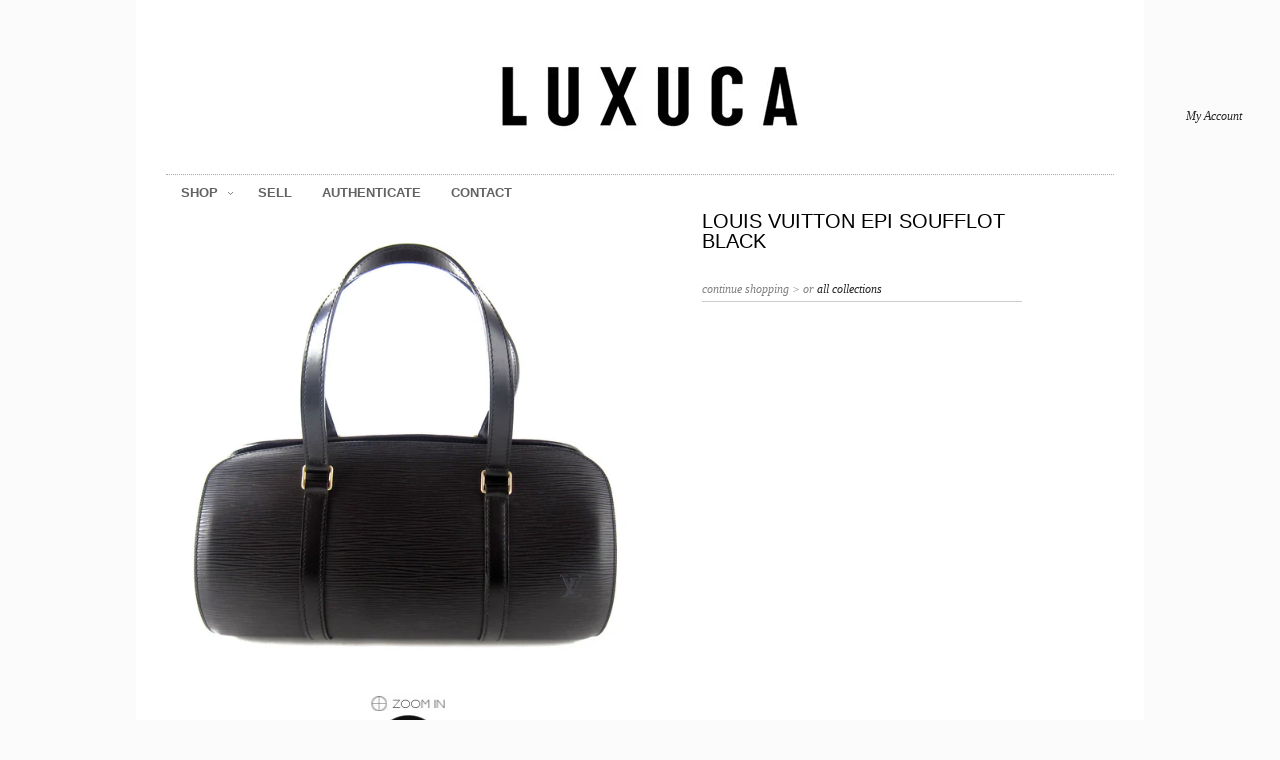

--- FILE ---
content_type: text/html; charset=utf-8
request_url: https://www.luxuca.com/products/louis-vuitton-epi-soufflot-black
body_size: 12303
content:

<!DOCTYPE html>
<!--[if lt IE 7 ]> <html lang="en" class="no-js ie6"> <![endif]-->
<!--[if IE 7 ]>    <html lang="en" class="no-js ie7"> <![endif]-->
<!--[if IE 8 ]>    <html lang="en" class="no-js ie8"> <![endif]-->
<!--[if IE 9 ]>    <html lang="en" class="no-js ie9"> <![endif]-->
<!--[if (gt IE 9)|!(IE)]><!--> <html lang="en" class="no-js"> <!--<![endif]-->

<head>
 
<link rel="shortcut icon" href="//www.luxuca.com/cdn/shop/t/18/assets/favicon.ico?v=850" />

<meta property="og:site_name" content="LUXUCA.COM" />

<meta property="og:image" content="//www.luxuca.com/cdn/shop/products/luxuca_luxuca.com_louis_vuitton_epi_black_soufflot_bag_large.jpg?v=1571438552" />
<meta property="og:description" content="ATUEHTNIC LUXURY DESIGNER SALES.
<meta property="og:image" content="//www.luxuca.com/cdn/shopifycloud/storefront/assets/no-image-100-2a702f30_small.gif" />
<meta property="og:description" content="AUTHENTIC LUXURY DESIGNER BAGS." />


  <meta charset="utf-8">
  <meta http-equiv="X-UA-Compatible" content="IE=edge,chrome=1">

  <title>LUXUCA.COM - Louis Vuitton Epi Soufflot Black</title>

  <script>window.performance && window.performance.mark && window.performance.mark('shopify.content_for_header.start');</script><meta id="shopify-digital-wallet" name="shopify-digital-wallet" content="/390042/digital_wallets/dialog">
<meta name="shopify-checkout-api-token" content="2cc817c28c26d66b9be7dd997094ba4a">
<meta id="in-context-paypal-metadata" data-shop-id="390042" data-venmo-supported="false" data-environment="production" data-locale="en_US" data-paypal-v4="true" data-currency="USD">
<link rel="alternate" type="application/json+oembed" href="https://www.luxuca.com/products/louis-vuitton-epi-soufflot-black.oembed">
<script async="async" src="/checkouts/internal/preloads.js?locale=en-US"></script>
<script id="shopify-features" type="application/json">{"accessToken":"2cc817c28c26d66b9be7dd997094ba4a","betas":["rich-media-storefront-analytics"],"domain":"www.luxuca.com","predictiveSearch":true,"shopId":390042,"locale":"en"}</script>
<script>var Shopify = Shopify || {};
Shopify.shop = "ytml.myshopify.com";
Shopify.locale = "en";
Shopify.currency = {"active":"USD","rate":"1.0"};
Shopify.country = "US";
Shopify.theme = {"name":"www-luxuca-com-luxuca-theme-2013-final-wsignin","id":4864445,"schema_name":null,"schema_version":null,"theme_store_id":null,"role":"main"};
Shopify.theme.handle = "null";
Shopify.theme.style = {"id":null,"handle":null};
Shopify.cdnHost = "www.luxuca.com/cdn";
Shopify.routes = Shopify.routes || {};
Shopify.routes.root = "/";</script>
<script type="module">!function(o){(o.Shopify=o.Shopify||{}).modules=!0}(window);</script>
<script>!function(o){function n(){var o=[];function n(){o.push(Array.prototype.slice.apply(arguments))}return n.q=o,n}var t=o.Shopify=o.Shopify||{};t.loadFeatures=n(),t.autoloadFeatures=n()}(window);</script>
<script id="shop-js-analytics" type="application/json">{"pageType":"product"}</script>
<script defer="defer" async type="module" src="//www.luxuca.com/cdn/shopifycloud/shop-js/modules/v2/client.init-shop-cart-sync_BdyHc3Nr.en.esm.js"></script>
<script defer="defer" async type="module" src="//www.luxuca.com/cdn/shopifycloud/shop-js/modules/v2/chunk.common_Daul8nwZ.esm.js"></script>
<script type="module">
  await import("//www.luxuca.com/cdn/shopifycloud/shop-js/modules/v2/client.init-shop-cart-sync_BdyHc3Nr.en.esm.js");
await import("//www.luxuca.com/cdn/shopifycloud/shop-js/modules/v2/chunk.common_Daul8nwZ.esm.js");

  window.Shopify.SignInWithShop?.initShopCartSync?.({"fedCMEnabled":true,"windoidEnabled":true});

</script>
<script id="__st">var __st={"a":390042,"offset":-18000,"reqid":"0bfc056f-e6b4-45e7-bdae-50cafbe52a20-1769031612","pageurl":"www.luxuca.com\/products\/louis-vuitton-epi-soufflot-black","u":"a89f97a35dcb","p":"product","rtyp":"product","rid":129708361};</script>
<script>window.ShopifyPaypalV4VisibilityTracking = true;</script>
<script id="captcha-bootstrap">!function(){'use strict';const t='contact',e='account',n='new_comment',o=[[t,t],['blogs',n],['comments',n],[t,'customer']],c=[[e,'customer_login'],[e,'guest_login'],[e,'recover_customer_password'],[e,'create_customer']],r=t=>t.map((([t,e])=>`form[action*='/${t}']:not([data-nocaptcha='true']) input[name='form_type'][value='${e}']`)).join(','),a=t=>()=>t?[...document.querySelectorAll(t)].map((t=>t.form)):[];function s(){const t=[...o],e=r(t);return a(e)}const i='password',u='form_key',d=['recaptcha-v3-token','g-recaptcha-response','h-captcha-response',i],f=()=>{try{return window.sessionStorage}catch{return}},m='__shopify_v',_=t=>t.elements[u];function p(t,e,n=!1){try{const o=window.sessionStorage,c=JSON.parse(o.getItem(e)),{data:r}=function(t){const{data:e,action:n}=t;return t[m]||n?{data:e,action:n}:{data:t,action:n}}(c);for(const[e,n]of Object.entries(r))t.elements[e]&&(t.elements[e].value=n);n&&o.removeItem(e)}catch(o){console.error('form repopulation failed',{error:o})}}const l='form_type',E='cptcha';function T(t){t.dataset[E]=!0}const w=window,h=w.document,L='Shopify',v='ce_forms',y='captcha';let A=!1;((t,e)=>{const n=(g='f06e6c50-85a8-45c8-87d0-21a2b65856fe',I='https://cdn.shopify.com/shopifycloud/storefront-forms-hcaptcha/ce_storefront_forms_captcha_hcaptcha.v1.5.2.iife.js',D={infoText:'Protected by hCaptcha',privacyText:'Privacy',termsText:'Terms'},(t,e,n)=>{const o=w[L][v],c=o.bindForm;if(c)return c(t,g,e,D).then(n);var r;o.q.push([[t,g,e,D],n]),r=I,A||(h.body.append(Object.assign(h.createElement('script'),{id:'captcha-provider',async:!0,src:r})),A=!0)});var g,I,D;w[L]=w[L]||{},w[L][v]=w[L][v]||{},w[L][v].q=[],w[L][y]=w[L][y]||{},w[L][y].protect=function(t,e){n(t,void 0,e),T(t)},Object.freeze(w[L][y]),function(t,e,n,w,h,L){const[v,y,A,g]=function(t,e,n){const i=e?o:[],u=t?c:[],d=[...i,...u],f=r(d),m=r(i),_=r(d.filter((([t,e])=>n.includes(e))));return[a(f),a(m),a(_),s()]}(w,h,L),I=t=>{const e=t.target;return e instanceof HTMLFormElement?e:e&&e.form},D=t=>v().includes(t);t.addEventListener('submit',(t=>{const e=I(t);if(!e)return;const n=D(e)&&!e.dataset.hcaptchaBound&&!e.dataset.recaptchaBound,o=_(e),c=g().includes(e)&&(!o||!o.value);(n||c)&&t.preventDefault(),c&&!n&&(function(t){try{if(!f())return;!function(t){const e=f();if(!e)return;const n=_(t);if(!n)return;const o=n.value;o&&e.removeItem(o)}(t);const e=Array.from(Array(32),(()=>Math.random().toString(36)[2])).join('');!function(t,e){_(t)||t.append(Object.assign(document.createElement('input'),{type:'hidden',name:u})),t.elements[u].value=e}(t,e),function(t,e){const n=f();if(!n)return;const o=[...t.querySelectorAll(`input[type='${i}']`)].map((({name:t})=>t)),c=[...d,...o],r={};for(const[a,s]of new FormData(t).entries())c.includes(a)||(r[a]=s);n.setItem(e,JSON.stringify({[m]:1,action:t.action,data:r}))}(t,e)}catch(e){console.error('failed to persist form',e)}}(e),e.submit())}));const S=(t,e)=>{t&&!t.dataset[E]&&(n(t,e.some((e=>e===t))),T(t))};for(const o of['focusin','change'])t.addEventListener(o,(t=>{const e=I(t);D(e)&&S(e,y())}));const B=e.get('form_key'),M=e.get(l),P=B&&M;t.addEventListener('DOMContentLoaded',(()=>{const t=y();if(P)for(const e of t)e.elements[l].value===M&&p(e,B);[...new Set([...A(),...v().filter((t=>'true'===t.dataset.shopifyCaptcha))])].forEach((e=>S(e,t)))}))}(h,new URLSearchParams(w.location.search),n,t,e,['guest_login'])})(!0,!0)}();</script>
<script integrity="sha256-4kQ18oKyAcykRKYeNunJcIwy7WH5gtpwJnB7kiuLZ1E=" data-source-attribution="shopify.loadfeatures" defer="defer" src="//www.luxuca.com/cdn/shopifycloud/storefront/assets/storefront/load_feature-a0a9edcb.js" crossorigin="anonymous"></script>
<script data-source-attribution="shopify.dynamic_checkout.dynamic.init">var Shopify=Shopify||{};Shopify.PaymentButton=Shopify.PaymentButton||{isStorefrontPortableWallets:!0,init:function(){window.Shopify.PaymentButton.init=function(){};var t=document.createElement("script");t.src="https://www.luxuca.com/cdn/shopifycloud/portable-wallets/latest/portable-wallets.en.js",t.type="module",document.head.appendChild(t)}};
</script>
<script data-source-attribution="shopify.dynamic_checkout.buyer_consent">
  function portableWalletsHideBuyerConsent(e){var t=document.getElementById("shopify-buyer-consent"),n=document.getElementById("shopify-subscription-policy-button");t&&n&&(t.classList.add("hidden"),t.setAttribute("aria-hidden","true"),n.removeEventListener("click",e))}function portableWalletsShowBuyerConsent(e){var t=document.getElementById("shopify-buyer-consent"),n=document.getElementById("shopify-subscription-policy-button");t&&n&&(t.classList.remove("hidden"),t.removeAttribute("aria-hidden"),n.addEventListener("click",e))}window.Shopify?.PaymentButton&&(window.Shopify.PaymentButton.hideBuyerConsent=portableWalletsHideBuyerConsent,window.Shopify.PaymentButton.showBuyerConsent=portableWalletsShowBuyerConsent);
</script>
<script data-source-attribution="shopify.dynamic_checkout.cart.bootstrap">document.addEventListener("DOMContentLoaded",(function(){function t(){return document.querySelector("shopify-accelerated-checkout-cart, shopify-accelerated-checkout")}if(t())Shopify.PaymentButton.init();else{new MutationObserver((function(e,n){t()&&(Shopify.PaymentButton.init(),n.disconnect())})).observe(document.body,{childList:!0,subtree:!0})}}));
</script>
<link id="shopify-accelerated-checkout-styles" rel="stylesheet" media="screen" href="https://www.luxuca.com/cdn/shopifycloud/portable-wallets/latest/accelerated-checkout-backwards-compat.css" crossorigin="anonymous">
<style id="shopify-accelerated-checkout-cart">
        #shopify-buyer-consent {
  margin-top: 1em;
  display: inline-block;
  width: 100%;
}

#shopify-buyer-consent.hidden {
  display: none;
}

#shopify-subscription-policy-button {
  background: none;
  border: none;
  padding: 0;
  text-decoration: underline;
  font-size: inherit;
  cursor: pointer;
}

#shopify-subscription-policy-button::before {
  box-shadow: none;
}

      </style>

<script>window.performance && window.performance.mark && window.performance.mark('shopify.content_for_header.end');</script>
                                                               


  <meta name="description" content="">
  <meta name="author" content="">

  <link href="//www.luxuca.com/cdn/shop/t/18/assets/reset.css?v=1379084856" rel="stylesheet" type="text/css" media="all" />
  <link href="//www.luxuca.com/cdn/shop/t/18/assets/shop.css?v=182467832653396187481606684135" rel="stylesheet" type="text/css" media="all" />

  <!--[if IE]>
  <link href="//www.luxuca.com/cdn/shop/t/18/assets/ie.css?v=1379084854" rel="stylesheet" type="text/css" media="all" />
  <![endif]-->
  <!--[if lt IE 7 ]>
  <link href="//www.luxuca.com/cdn/shop/t/18/assets/ie6.css?v=1379084854" rel="stylesheet" type="text/css" media="all" />
  <![endif]-->

  <script src="//www.luxuca.com/cdn/shop/t/18/assets/modernizr.js?v=1379084855" type="text/javascript"></script>

  <script type="text/javascript" src="//www.google.com/jsapi"></script>
  <script type="text/javascript" src="//ajax.googleapis.com/ajax/libs/jquery/1.4.2/jquery.min.js"></script>

  <script src="//www.luxuca.com/cdn/shopifycloud/storefront/assets/themes_support/option_selection-b017cd28.js" type="text/javascript"></script>
  <script src="//www.luxuca.com/cdn/shopifycloud/storefront/assets/themes_support/api.jquery-7ab1a3a4.js" type="text/javascript"></script>
  <script src="//www.luxuca.com/cdn/shop/t/18/assets/ajaxify-shop.js?v=75873313617089999691381788183" type="text/javascript"></script>

  <script src="//www.luxuca.com/cdn/shop/t/18/assets/jquery-ui-1.8.6.js?v=1379084855" type="text/javascript"></script>
  <script src="//ajax.aspnetcdn.com/ajax/jquery.validate/1.10.0/jquery.validate.min.js"></script>
  <script src="//www.luxuca.com/cdn/shop/t/18/assets/jquery.cookie.js?v=1379084855" type="text/javascript"></script>
  <script src="//www.luxuca.com/cdn/shop/t/18/assets/jquery.slider.js?v=1379084855" type="text/javascript"></script>
  <script src="//www.luxuca.com/cdn/shop/t/18/assets/cloud-zoom.js?v=1379084853" type="text/javascript"></script>
  <script src="//www.luxuca.com/cdn/shop/t/18/assets/shop.js?v=43783583228239309541381788184" type="text/javascript"></script>
  
  

  

  

  <script type="text/javascript">
  Shopify.money_format = "${{amount}}";
  Shopify.currency = "USD";
  </script>

  
    

                                          
                                          <link rel="canonical" href="https://www.luxuca.com/products/louis-vuitton-epi-soufflot-black">
<link href="https://monorail-edge.shopifysvc.com" rel="dns-prefetch">
<script>(function(){if ("sendBeacon" in navigator && "performance" in window) {try {var session_token_from_headers = performance.getEntriesByType('navigation')[0].serverTiming.find(x => x.name == '_s').description;} catch {var session_token_from_headers = undefined;}var session_cookie_matches = document.cookie.match(/_shopify_s=([^;]*)/);var session_token_from_cookie = session_cookie_matches && session_cookie_matches.length === 2 ? session_cookie_matches[1] : "";var session_token = session_token_from_headers || session_token_from_cookie || "";function handle_abandonment_event(e) {var entries = performance.getEntries().filter(function(entry) {return /monorail-edge.shopifysvc.com/.test(entry.name);});if (!window.abandonment_tracked && entries.length === 0) {window.abandonment_tracked = true;var currentMs = Date.now();var navigation_start = performance.timing.navigationStart;var payload = {shop_id: 390042,url: window.location.href,navigation_start,duration: currentMs - navigation_start,session_token,page_type: "product"};window.navigator.sendBeacon("https://monorail-edge.shopifysvc.com/v1/produce", JSON.stringify({schema_id: "online_store_buyer_site_abandonment/1.1",payload: payload,metadata: {event_created_at_ms: currentMs,event_sent_at_ms: currentMs}}));}}window.addEventListener('pagehide', handle_abandonment_event);}}());</script>
<script id="web-pixels-manager-setup">(function e(e,d,r,n,o){if(void 0===o&&(o={}),!Boolean(null===(a=null===(i=window.Shopify)||void 0===i?void 0:i.analytics)||void 0===a?void 0:a.replayQueue)){var i,a;window.Shopify=window.Shopify||{};var t=window.Shopify;t.analytics=t.analytics||{};var s=t.analytics;s.replayQueue=[],s.publish=function(e,d,r){return s.replayQueue.push([e,d,r]),!0};try{self.performance.mark("wpm:start")}catch(e){}var l=function(){var e={modern:/Edge?\/(1{2}[4-9]|1[2-9]\d|[2-9]\d{2}|\d{4,})\.\d+(\.\d+|)|Firefox\/(1{2}[4-9]|1[2-9]\d|[2-9]\d{2}|\d{4,})\.\d+(\.\d+|)|Chrom(ium|e)\/(9{2}|\d{3,})\.\d+(\.\d+|)|(Maci|X1{2}).+ Version\/(15\.\d+|(1[6-9]|[2-9]\d|\d{3,})\.\d+)([,.]\d+|)( \(\w+\)|)( Mobile\/\w+|) Safari\/|Chrome.+OPR\/(9{2}|\d{3,})\.\d+\.\d+|(CPU[ +]OS|iPhone[ +]OS|CPU[ +]iPhone|CPU IPhone OS|CPU iPad OS)[ +]+(15[._]\d+|(1[6-9]|[2-9]\d|\d{3,})[._]\d+)([._]\d+|)|Android:?[ /-](13[3-9]|1[4-9]\d|[2-9]\d{2}|\d{4,})(\.\d+|)(\.\d+|)|Android.+Firefox\/(13[5-9]|1[4-9]\d|[2-9]\d{2}|\d{4,})\.\d+(\.\d+|)|Android.+Chrom(ium|e)\/(13[3-9]|1[4-9]\d|[2-9]\d{2}|\d{4,})\.\d+(\.\d+|)|SamsungBrowser\/([2-9]\d|\d{3,})\.\d+/,legacy:/Edge?\/(1[6-9]|[2-9]\d|\d{3,})\.\d+(\.\d+|)|Firefox\/(5[4-9]|[6-9]\d|\d{3,})\.\d+(\.\d+|)|Chrom(ium|e)\/(5[1-9]|[6-9]\d|\d{3,})\.\d+(\.\d+|)([\d.]+$|.*Safari\/(?![\d.]+ Edge\/[\d.]+$))|(Maci|X1{2}).+ Version\/(10\.\d+|(1[1-9]|[2-9]\d|\d{3,})\.\d+)([,.]\d+|)( \(\w+\)|)( Mobile\/\w+|) Safari\/|Chrome.+OPR\/(3[89]|[4-9]\d|\d{3,})\.\d+\.\d+|(CPU[ +]OS|iPhone[ +]OS|CPU[ +]iPhone|CPU IPhone OS|CPU iPad OS)[ +]+(10[._]\d+|(1[1-9]|[2-9]\d|\d{3,})[._]\d+)([._]\d+|)|Android:?[ /-](13[3-9]|1[4-9]\d|[2-9]\d{2}|\d{4,})(\.\d+|)(\.\d+|)|Mobile Safari.+OPR\/([89]\d|\d{3,})\.\d+\.\d+|Android.+Firefox\/(13[5-9]|1[4-9]\d|[2-9]\d{2}|\d{4,})\.\d+(\.\d+|)|Android.+Chrom(ium|e)\/(13[3-9]|1[4-9]\d|[2-9]\d{2}|\d{4,})\.\d+(\.\d+|)|Android.+(UC? ?Browser|UCWEB|U3)[ /]?(15\.([5-9]|\d{2,})|(1[6-9]|[2-9]\d|\d{3,})\.\d+)\.\d+|SamsungBrowser\/(5\.\d+|([6-9]|\d{2,})\.\d+)|Android.+MQ{2}Browser\/(14(\.(9|\d{2,})|)|(1[5-9]|[2-9]\d|\d{3,})(\.\d+|))(\.\d+|)|K[Aa][Ii]OS\/(3\.\d+|([4-9]|\d{2,})\.\d+)(\.\d+|)/},d=e.modern,r=e.legacy,n=navigator.userAgent;return n.match(d)?"modern":n.match(r)?"legacy":"unknown"}(),u="modern"===l?"modern":"legacy",c=(null!=n?n:{modern:"",legacy:""})[u],f=function(e){return[e.baseUrl,"/wpm","/b",e.hashVersion,"modern"===e.buildTarget?"m":"l",".js"].join("")}({baseUrl:d,hashVersion:r,buildTarget:u}),m=function(e){var d=e.version,r=e.bundleTarget,n=e.surface,o=e.pageUrl,i=e.monorailEndpoint;return{emit:function(e){var a=e.status,t=e.errorMsg,s=(new Date).getTime(),l=JSON.stringify({metadata:{event_sent_at_ms:s},events:[{schema_id:"web_pixels_manager_load/3.1",payload:{version:d,bundle_target:r,page_url:o,status:a,surface:n,error_msg:t},metadata:{event_created_at_ms:s}}]});if(!i)return console&&console.warn&&console.warn("[Web Pixels Manager] No Monorail endpoint provided, skipping logging."),!1;try{return self.navigator.sendBeacon.bind(self.navigator)(i,l)}catch(e){}var u=new XMLHttpRequest;try{return u.open("POST",i,!0),u.setRequestHeader("Content-Type","text/plain"),u.send(l),!0}catch(e){return console&&console.warn&&console.warn("[Web Pixels Manager] Got an unhandled error while logging to Monorail."),!1}}}}({version:r,bundleTarget:l,surface:e.surface,pageUrl:self.location.href,monorailEndpoint:e.monorailEndpoint});try{o.browserTarget=l,function(e){var d=e.src,r=e.async,n=void 0===r||r,o=e.onload,i=e.onerror,a=e.sri,t=e.scriptDataAttributes,s=void 0===t?{}:t,l=document.createElement("script"),u=document.querySelector("head"),c=document.querySelector("body");if(l.async=n,l.src=d,a&&(l.integrity=a,l.crossOrigin="anonymous"),s)for(var f in s)if(Object.prototype.hasOwnProperty.call(s,f))try{l.dataset[f]=s[f]}catch(e){}if(o&&l.addEventListener("load",o),i&&l.addEventListener("error",i),u)u.appendChild(l);else{if(!c)throw new Error("Did not find a head or body element to append the script");c.appendChild(l)}}({src:f,async:!0,onload:function(){if(!function(){var e,d;return Boolean(null===(d=null===(e=window.Shopify)||void 0===e?void 0:e.analytics)||void 0===d?void 0:d.initialized)}()){var d=window.webPixelsManager.init(e)||void 0;if(d){var r=window.Shopify.analytics;r.replayQueue.forEach((function(e){var r=e[0],n=e[1],o=e[2];d.publishCustomEvent(r,n,o)})),r.replayQueue=[],r.publish=d.publishCustomEvent,r.visitor=d.visitor,r.initialized=!0}}},onerror:function(){return m.emit({status:"failed",errorMsg:"".concat(f," has failed to load")})},sri:function(e){var d=/^sha384-[A-Za-z0-9+/=]+$/;return"string"==typeof e&&d.test(e)}(c)?c:"",scriptDataAttributes:o}),m.emit({status:"loading"})}catch(e){m.emit({status:"failed",errorMsg:(null==e?void 0:e.message)||"Unknown error"})}}})({shopId: 390042,storefrontBaseUrl: "https://www.luxuca.com",extensionsBaseUrl: "https://extensions.shopifycdn.com/cdn/shopifycloud/web-pixels-manager",monorailEndpoint: "https://monorail-edge.shopifysvc.com/unstable/produce_batch",surface: "storefront-renderer",enabledBetaFlags: ["2dca8a86"],webPixelsConfigList: [{"id":"shopify-app-pixel","configuration":"{}","eventPayloadVersion":"v1","runtimeContext":"STRICT","scriptVersion":"0450","apiClientId":"shopify-pixel","type":"APP","privacyPurposes":["ANALYTICS","MARKETING"]},{"id":"shopify-custom-pixel","eventPayloadVersion":"v1","runtimeContext":"LAX","scriptVersion":"0450","apiClientId":"shopify-pixel","type":"CUSTOM","privacyPurposes":["ANALYTICS","MARKETING"]}],isMerchantRequest: false,initData: {"shop":{"name":"LUXUCA.COM","paymentSettings":{"currencyCode":"USD"},"myshopifyDomain":"ytml.myshopify.com","countryCode":"CA","storefrontUrl":"https:\/\/www.luxuca.com"},"customer":null,"cart":null,"checkout":null,"productVariants":[{"price":{"amount":750.0,"currencyCode":"USD"},"product":{"title":"Louis Vuitton Epi Soufflot Black","vendor":"Louis Vuitton","id":"129708361","untranslatedTitle":"Louis Vuitton Epi Soufflot Black","url":"\/products\/louis-vuitton-epi-soufflot-black","type":"Bags \u0026 Wallets"},"id":"293802453","image":{"src":"\/\/www.luxuca.com\/cdn\/shop\/products\/luxuca_luxuca.com_louis_vuitton_epi_black_soufflot_bag.jpg?v=1571438552"},"sku":"LV-MI0043","title":"Louis Vuitton Epi Soufflot Bag - Black","untranslatedTitle":"Louis Vuitton Epi Soufflot Bag - Black"}],"purchasingCompany":null},},"https://www.luxuca.com/cdn","fcfee988w5aeb613cpc8e4bc33m6693e112",{"modern":"","legacy":""},{"shopId":"390042","storefrontBaseUrl":"https:\/\/www.luxuca.com","extensionBaseUrl":"https:\/\/extensions.shopifycdn.com\/cdn\/shopifycloud\/web-pixels-manager","surface":"storefront-renderer","enabledBetaFlags":"[\"2dca8a86\"]","isMerchantRequest":"false","hashVersion":"fcfee988w5aeb613cpc8e4bc33m6693e112","publish":"custom","events":"[[\"page_viewed\",{}],[\"product_viewed\",{\"productVariant\":{\"price\":{\"amount\":750.0,\"currencyCode\":\"USD\"},\"product\":{\"title\":\"Louis Vuitton Epi Soufflot Black\",\"vendor\":\"Louis Vuitton\",\"id\":\"129708361\",\"untranslatedTitle\":\"Louis Vuitton Epi Soufflot Black\",\"url\":\"\/products\/louis-vuitton-epi-soufflot-black\",\"type\":\"Bags \u0026 Wallets\"},\"id\":\"293802453\",\"image\":{\"src\":\"\/\/www.luxuca.com\/cdn\/shop\/products\/luxuca_luxuca.com_louis_vuitton_epi_black_soufflot_bag.jpg?v=1571438552\"},\"sku\":\"LV-MI0043\",\"title\":\"Louis Vuitton Epi Soufflot Bag - Black\",\"untranslatedTitle\":\"Louis Vuitton Epi Soufflot Bag - Black\"}}]]"});</script><script>
  window.ShopifyAnalytics = window.ShopifyAnalytics || {};
  window.ShopifyAnalytics.meta = window.ShopifyAnalytics.meta || {};
  window.ShopifyAnalytics.meta.currency = 'USD';
  var meta = {"product":{"id":129708361,"gid":"gid:\/\/shopify\/Product\/129708361","vendor":"Louis Vuitton","type":"Bags \u0026 Wallets","handle":"louis-vuitton-epi-soufflot-black","variants":[{"id":293802453,"price":75000,"name":"Louis Vuitton Epi Soufflot Black - Louis Vuitton Epi Soufflot Bag - Black","public_title":"Louis Vuitton Epi Soufflot Bag - Black","sku":"LV-MI0043"}],"remote":false},"page":{"pageType":"product","resourceType":"product","resourceId":129708361,"requestId":"0bfc056f-e6b4-45e7-bdae-50cafbe52a20-1769031612"}};
  for (var attr in meta) {
    window.ShopifyAnalytics.meta[attr] = meta[attr];
  }
</script>
<script class="analytics">
  (function () {
    var customDocumentWrite = function(content) {
      var jquery = null;

      if (window.jQuery) {
        jquery = window.jQuery;
      } else if (window.Checkout && window.Checkout.$) {
        jquery = window.Checkout.$;
      }

      if (jquery) {
        jquery('body').append(content);
      }
    };

    var hasLoggedConversion = function(token) {
      if (token) {
        return document.cookie.indexOf('loggedConversion=' + token) !== -1;
      }
      return false;
    }

    var setCookieIfConversion = function(token) {
      if (token) {
        var twoMonthsFromNow = new Date(Date.now());
        twoMonthsFromNow.setMonth(twoMonthsFromNow.getMonth() + 2);

        document.cookie = 'loggedConversion=' + token + '; expires=' + twoMonthsFromNow;
      }
    }

    var trekkie = window.ShopifyAnalytics.lib = window.trekkie = window.trekkie || [];
    if (trekkie.integrations) {
      return;
    }
    trekkie.methods = [
      'identify',
      'page',
      'ready',
      'track',
      'trackForm',
      'trackLink'
    ];
    trekkie.factory = function(method) {
      return function() {
        var args = Array.prototype.slice.call(arguments);
        args.unshift(method);
        trekkie.push(args);
        return trekkie;
      };
    };
    for (var i = 0; i < trekkie.methods.length; i++) {
      var key = trekkie.methods[i];
      trekkie[key] = trekkie.factory(key);
    }
    trekkie.load = function(config) {
      trekkie.config = config || {};
      trekkie.config.initialDocumentCookie = document.cookie;
      var first = document.getElementsByTagName('script')[0];
      var script = document.createElement('script');
      script.type = 'text/javascript';
      script.onerror = function(e) {
        var scriptFallback = document.createElement('script');
        scriptFallback.type = 'text/javascript';
        scriptFallback.onerror = function(error) {
                var Monorail = {
      produce: function produce(monorailDomain, schemaId, payload) {
        var currentMs = new Date().getTime();
        var event = {
          schema_id: schemaId,
          payload: payload,
          metadata: {
            event_created_at_ms: currentMs,
            event_sent_at_ms: currentMs
          }
        };
        return Monorail.sendRequest("https://" + monorailDomain + "/v1/produce", JSON.stringify(event));
      },
      sendRequest: function sendRequest(endpointUrl, payload) {
        // Try the sendBeacon API
        if (window && window.navigator && typeof window.navigator.sendBeacon === 'function' && typeof window.Blob === 'function' && !Monorail.isIos12()) {
          var blobData = new window.Blob([payload], {
            type: 'text/plain'
          });

          if (window.navigator.sendBeacon(endpointUrl, blobData)) {
            return true;
          } // sendBeacon was not successful

        } // XHR beacon

        var xhr = new XMLHttpRequest();

        try {
          xhr.open('POST', endpointUrl);
          xhr.setRequestHeader('Content-Type', 'text/plain');
          xhr.send(payload);
        } catch (e) {
          console.log(e);
        }

        return false;
      },
      isIos12: function isIos12() {
        return window.navigator.userAgent.lastIndexOf('iPhone; CPU iPhone OS 12_') !== -1 || window.navigator.userAgent.lastIndexOf('iPad; CPU OS 12_') !== -1;
      }
    };
    Monorail.produce('monorail-edge.shopifysvc.com',
      'trekkie_storefront_load_errors/1.1',
      {shop_id: 390042,
      theme_id: 4864445,
      app_name: "storefront",
      context_url: window.location.href,
      source_url: "//www.luxuca.com/cdn/s/trekkie.storefront.cd680fe47e6c39ca5d5df5f0a32d569bc48c0f27.min.js"});

        };
        scriptFallback.async = true;
        scriptFallback.src = '//www.luxuca.com/cdn/s/trekkie.storefront.cd680fe47e6c39ca5d5df5f0a32d569bc48c0f27.min.js';
        first.parentNode.insertBefore(scriptFallback, first);
      };
      script.async = true;
      script.src = '//www.luxuca.com/cdn/s/trekkie.storefront.cd680fe47e6c39ca5d5df5f0a32d569bc48c0f27.min.js';
      first.parentNode.insertBefore(script, first);
    };
    trekkie.load(
      {"Trekkie":{"appName":"storefront","development":false,"defaultAttributes":{"shopId":390042,"isMerchantRequest":null,"themeId":4864445,"themeCityHash":"561100621231359721","contentLanguage":"en","currency":"USD","eventMetadataId":"a9b73fce-21b3-4078-b663-048fd6ff5a8e"},"isServerSideCookieWritingEnabled":true,"monorailRegion":"shop_domain","enabledBetaFlags":["65f19447"]},"Session Attribution":{},"S2S":{"facebookCapiEnabled":false,"source":"trekkie-storefront-renderer","apiClientId":580111}}
    );

    var loaded = false;
    trekkie.ready(function() {
      if (loaded) return;
      loaded = true;

      window.ShopifyAnalytics.lib = window.trekkie;

      var originalDocumentWrite = document.write;
      document.write = customDocumentWrite;
      try { window.ShopifyAnalytics.merchantGoogleAnalytics.call(this); } catch(error) {};
      document.write = originalDocumentWrite;

      window.ShopifyAnalytics.lib.page(null,{"pageType":"product","resourceType":"product","resourceId":129708361,"requestId":"0bfc056f-e6b4-45e7-bdae-50cafbe52a20-1769031612","shopifyEmitted":true});

      var match = window.location.pathname.match(/checkouts\/(.+)\/(thank_you|post_purchase)/)
      var token = match? match[1]: undefined;
      if (!hasLoggedConversion(token)) {
        setCookieIfConversion(token);
        window.ShopifyAnalytics.lib.track("Viewed Product",{"currency":"USD","variantId":293802453,"productId":129708361,"productGid":"gid:\/\/shopify\/Product\/129708361","name":"Louis Vuitton Epi Soufflot Black - Louis Vuitton Epi Soufflot Bag - Black","price":"750.00","sku":"LV-MI0043","brand":"Louis Vuitton","variant":"Louis Vuitton Epi Soufflot Bag - Black","category":"Bags \u0026 Wallets","nonInteraction":true,"remote":false},undefined,undefined,{"shopifyEmitted":true});
      window.ShopifyAnalytics.lib.track("monorail:\/\/trekkie_storefront_viewed_product\/1.1",{"currency":"USD","variantId":293802453,"productId":129708361,"productGid":"gid:\/\/shopify\/Product\/129708361","name":"Louis Vuitton Epi Soufflot Black - Louis Vuitton Epi Soufflot Bag - Black","price":"750.00","sku":"LV-MI0043","brand":"Louis Vuitton","variant":"Louis Vuitton Epi Soufflot Bag - Black","category":"Bags \u0026 Wallets","nonInteraction":true,"remote":false,"referer":"https:\/\/www.luxuca.com\/products\/louis-vuitton-epi-soufflot-black"});
      }
    });


        var eventsListenerScript = document.createElement('script');
        eventsListenerScript.async = true;
        eventsListenerScript.src = "//www.luxuca.com/cdn/shopifycloud/storefront/assets/shop_events_listener-3da45d37.js";
        document.getElementsByTagName('head')[0].appendChild(eventsListenerScript);

})();</script>
  <script>
  if (!window.ga || (window.ga && typeof window.ga !== 'function')) {
    window.ga = function ga() {
      (window.ga.q = window.ga.q || []).push(arguments);
      if (window.Shopify && window.Shopify.analytics && typeof window.Shopify.analytics.publish === 'function') {
        window.Shopify.analytics.publish("ga_stub_called", {}, {sendTo: "google_osp_migration"});
      }
      console.error("Shopify's Google Analytics stub called with:", Array.from(arguments), "\nSee https://help.shopify.com/manual/promoting-marketing/pixels/pixel-migration#google for more information.");
    };
    if (window.Shopify && window.Shopify.analytics && typeof window.Shopify.analytics.publish === 'function') {
      window.Shopify.analytics.publish("ga_stub_initialized", {}, {sendTo: "google_osp_migration"});
    }
  }
</script>
<script
  defer
  src="https://www.luxuca.com/cdn/shopifycloud/perf-kit/shopify-perf-kit-3.0.4.min.js"
  data-application="storefront-renderer"
  data-shop-id="390042"
  data-render-region="gcp-us-central1"
  data-page-type="product"
  data-theme-instance-id="4864445"
  data-theme-name=""
  data-theme-version=""
  data-monorail-region="shop_domain"
  data-resource-timing-sampling-rate="10"
  data-shs="true"
  data-shs-beacon="true"
  data-shs-export-with-fetch="true"
  data-shs-logs-sample-rate="1"
  data-shs-beacon-endpoint="https://www.luxuca.com/api/collect"
></script>
</head>

<body>
                                          


<div id="container" class="fixed">
  <div class="wrapper">
                

    <header class="clearfix">
      <div class="logo">
        
        <a href="/" class="shop_logo"><img src="//www.luxuca.com/cdn/shop/t/18/assets/logo.png?v=43212304928736957751704238198" alt="LUXUCA.COM" class="png_bg"/></a><br>
        
      </div> <!-- /.logo -->
      <div class="cart-summary">
       
        <div id="cart-updated"><a href="/cart">Added to cart</a></div>
                                                                                                                                                              

</form>
                                                                                                                                   
                  
      </div> <!-- /.cart-summary -->
       
                                              
                                              
      <p class="contact-info">
        
        <span class="customer">
          
          <a href="https://shopify.com/390042/account?locale=en&amp;region_country=US" id="customer_login_link">My Account</a>
          
        </span>
        <br>
     
       </p>
     
</header>
  <div><iframe src="//www.facebook.com/plugins/like.php?href=https%3A%2F%2Fwww.facebook.com%2Fluxuca&amp;send=false&amp;layout=standard&amp;width=450&amp;show_faces=false&amp;action=like&amp;colorscheme=light&amp;font&amp;height=35" scrolling="no" frameborder="0" align="right" style="border:none; overflow:hidden; width:205px; height:30px; padding-bottom:0px;padding-top:5px;padding-left:15px;" allowTransparency="true"></iframe>
               </div>

                                                               
                                                               
    <nav class="main">
      <ul class="clearfix">
        
        
        <li class="dropdown"><a href="https://www.luxuca.com/collections/all" class=""><span>SHOP</span></a>
          <ul class="dropdown" style="width: 120px" >
            
            <li><a href="/collections/available-only">ALL IN STOCK</a></li>
            
            <li><a href="/collections/mens">MEN's</a></li>
            
            <li><a href="/collections/footwear-1">FOOTWEAR</a></li>
            
            <li><a href="/collections/belts">BELTS</a></li>
            
            <li><a href="/collections/sunglasses">SUNGLASSES & EYEWEAR</a></li>
            
            <li><a href="/collections/alexander-mcqueen">ALEXANDER McQUEEN</a></li>
            
            <li><a href="/collections/balenciaga">BALENCIAGA</a></li>
            
            <li><a href="/collections/bottega-veneta">BOTTEGA VENETA</a></li>
            
            <li><a href="/collections/burberry">BURBERRY</a></li>
            
            <li><a href="/collections/cartier">CARTIER</a></li>
            
            <li><a href="/collections/celine">CELINE</a></li>
            
            <li><a href="/collections/chanel">CHANEL</a></li>
            
            <li><a href="/collections/chloe">CHLOE</a></li>
            
            <li><a href="/collections/christian-louboutin">CHRISTIAN LOUBOUTIN</a></li>
            
            <li><a href="/collections/coach">COACH</a></li>
            
            <li><a href="/collections/dior-christian-dior">DIOR</a></li>
            
            <li><a href="/collections/dolce-gabbana">DOLCE & GABBANA</a></li>
            
            <li><a href="/collections/fendi">FENDI</a></li>
            
            <li><a href="/collections/givenchy">GIVENCHY</a></li>
            
            <li><a href="/collections/gucci">GUCCI</a></li>
            
            <li><a href="/collections/hermes">HERMÈS</a></li>
            
            <li><a href="/collections/longchamp">LONGCHAMP</a></li>
            
            <li><a href="/collections/louis-vuitton">LOUIS VUITTON</a></li>
            
            <li><a href="/collections/marc-jacobs">MARC JACOBS</a></li>
            
            <li><a href="/collections/miu-miu">MIU MIU</a></li>
            
            <li><a href="/collections/prada">PRADA</a></li>
            
            <li><a href="/collections/tiffany-co">TIFFANY & Co</a></li>
            
            <li><a href="/collections/valentino">VALENTINO</a></li>
            
            <li><a href="/collections/versace">VERSACE</a></li>
            
            <li><a href="/collections/yves-saint-laurent">YSL</a></li>
            
            <li><a href="/collections/other-designer-brands-1">OTHER DESIGNERS</a></li>
            
          </ul>
        </li>
        
        
        
        <li><a href="/pages/sell" class=""><span>SELL</span></a></li>
        
        
        
        <li><a href="/pages/authentication-services" class=""><span>AUTHENTICATE</span></a></li>
        
        
        
        <li><a href="/pages/contact-us" class=""><span>CONTACT</span></a></li>
        
        
        


        
      </ul>
      
      

    </nav>
    

 
    <section id="body" class="clearfix">
      <!--end if for if collection handle==members vault-->
    

<div id="product" class="louis-vuitton-epi-soufflot-black clearfix">  

  
  
  <div class="product_body clearfix">
    <div class="images">
      <div class="featured">
        <div class="image">
          <a href="//www.luxuca.com/cdn/shop/products/luxuca_luxuca.com_louis_vuitton_epi_black_soufflot_bag_1024x1024.jpg?v=1571438552" class="cloud-zoom" rel="position: 'inside', showTitle: 'false'" id="placeholder"><img src="//www.luxuca.com/cdn/shop/products/luxuca_luxuca.com_louis_vuitton_epi_black_soufflot_bag_grande.jpg?v=1571438552" alt="Louis Vuitton Epi Soufflot Black" /></a>
               <img src="//cdn.shopify.com/s/files/1/0039/0042/files/zoom_in_pale.jpg"/>
               
                 <img src="https://cdn.shopify.com/s/files/1/0039/0042/files/products_soldsign_2018.jpg?11762869479474924341"/>
               
               
               
               <center><div class="more-info clearfix"></div></center> 
        </div>

     


      </div> <!-- /.featured --> 

      
      <div class="thumbs clearfix">
      </div><!-- /.thumbs -->
      
<!--END if available then thumbs-->

    </div> <!-- /.images -->
    <div class="content">
           
      <h4 class="capitalize">Louis vuitton epi soufflot black</h4>

       <div class="details"> <span class="continue.shopping">continue shopping > <a href="/collections/"></a> or <a href="/collections/all">all collections</a><hr></span></div> 
       
       



        




      
      
      
      <!-- /#START of the NOTIFY ME when back in stock form -->



<div id="sold-out">

<form method="post" action="/contact#contact_form" id="contact_form" accept-charset="UTF-8" class="contact-form"><input type="hidden" name="form_type" value="contact" /><input type="hidden" name="utf8" value="✓" />











<div id="notify-me-wrapper" class="clearfix" style="display:none">



<input style="float:left; width:180px;" required="required" type="email" name="contact[email]" placeholder="your@email.com" class="styled-input" value="" />



<input type="hidden" name="contact[sunject]" value="1 VOTE TO BRING Louis Vuitton Epi Soufflot Black BACK IN STOCK." />

<input type="hidden" name="contact[body]" value="Please notify me when Louis Vuitton Epi Soufflot Black becomes available." />

<input style="float:left; margin-left:5px;" class="btn styled-submit" type="submit" value="Send" />

</div>



<script>

jQuery('#notify-me').click(function() {



jQuery('#notify-me-wrapper').fadeIn();



return false;

} );

</script>

</form>

</div>


<!-- /#END of the NOTIFY ME when back in stock form -->
      
<!-- if availble then add to cart button and description-->
    </div>
  </div> <!-- /.product_body -->
</div> <!-- /#product -->

    <!--end if for login to access members vault-->
  
<script type="text/javascript">
// <![CDATA[  
var selectCallback = function(variant, selector) {
  if (variant && variant.available == true) {
    // selected a valid variant
    jQuery('#add-to-cart').removeClass('disabled').removeAttr('disabled').val('Add to Cart'); // remove unavailable class from add-to-cart button, and re-enable button
    if(variant.price < variant.compare_at_price){
      jQuery('#price-preview').html(Shopify.formatMoney(variant.price, "${{amount}}") + " <span>was " + Shopify.formatMoney(variant.compare_at_price, "${{amount}}") + "</span>");
    } else {
      jQuery('#price-preview').html(Shopify.formatMoney(variant.price, "${{amount}}"));
    }

  } else {
    // variant doesn't exist
    var message = variant ? "Sold Out" : "Unavailable";    
    jQuery('#add-to-cart').addClass('disabled').attr('disabled', 'disabled').val('Sold Out');      // set add-to-cart button to unavailable class and disable button
    jQuery('#product .variants .price').text(message); // update price-field message
  }
};

function remove(s, t) {
  /*
  **  Remove all occurrences of a token in a string
  **    s  string to be processed
  **    t  token to be removed
  **  returns new string
  */
  i = s.indexOf(t);
  r = "";
  if (i == -1) return s;
  r += s.substring(0,i) + remove(s.substring(i + t.length), t);
  return r;
}

// initialize multi selector for product
jQuery(function() {
  if(jQuery.cookie("viewed-products") != null){ // if cookie exists...
    var products = jQuery.cookie("viewed-products");
    var productHandles = products.split(" ");
    var matches = 0;
    var limit = 3;
    for(var i = (productHandles.length - 1); i >= 0; i--) {
      if(productHandles[i] != "louis-vuitton-epi-soufflot-black" && productHandles[i] != "" && (matches < limit)){
        Shopify.getProduct(productHandles[i]);
        matches++;
      }
    }

    if(products.indexOf("louis-vuitton-epi-soufflot-black") == -1){ // add current product to list if it isn't already there
    products += " louis-vuitton-epi-soufflot-black";
    jQuery.cookie("viewed-products", products, {path: "/"});
    } else { // if it is already there, push it to the end of the string
      var newstring = remove(products, 'louis-vuitton-epi-soufflot-black');
      newstring += " louis-vuitton-epi-soufflot-black";
      jQuery.cookie("viewed-products", newstring.replace(/ /g,' '), {path: "/"});
    }
    } else { // create cookie if it doesn't already exist
    jQuery.cookie("viewed-products", "louis-vuitton-epi-soufflot-black", {path: "/"});
  }
  
  
});
// ]]>
</script>



<!-- AddShoppers Tracking Code Start -->
<script type="text/javascript">
    AddShoppersTracking = {
        image: '' // add URL for custom product image (RECOMMENDED if not using Product Schema)
    }
    var js = document.createElement('script'); js.type = 'text/javascript'; js.async = true; js.id = 'AddShoppers';
    js.src = ('https:' == document.location.protocol ? 'https://shop.pe' : 'http://cdn.shop.pe') + '/widget/widget_async.js#51232da3a38764718506a78a';
    document.getElementsByTagName("head")[0].appendChild(js);
</script><!-- AddShoppers Tracking Code End -->


<!-- AddShoppers Product Schema Start -->
<div itemscope itemtype="http://schema.org/Product" style="display: none">
    <span itemprop="name">Louis Vuitton Epi Soufflot Black</span>
    <span itemprop="description"><p>Louis Vuitton Soufflot in black Epi leather. Golden brass hardware. Alcantara suede lined interior with one slip pocket. Made in France.<br><br>Condition: Excellent near mint</p>
<p>Size: 12" Length x 5.75" Height x 6" Depth<br> Handle drop: 6.5"<br> Date code: MI0048</p></span>
    <img itemprop="image" src="//www.luxuca.com/cdn/shop/products/luxuca_luxuca.com_louis_vuitton_epi_black_soufflot_bag_compact.jpg?v=1571438552"/>

    <div itemprop="offers" itemscope itemtype="http://schema.org/Offer">
        <span itemprop="price">$750.00</span>
        
            <link itemprop="availability" href="http://schema.org/OutOfStock">Out of Stock</link>
        
    </div>
</div>
<!-- AddShoppers Product Schema End -->



    </section> <!-- /#body -->
                                       


    <footer class="clearfix">
                                                                                         
    <hr>
    <table border-top="0" bordercolor="#FFFFFF" style="background-color:#ffffff">
    <tr>   
     <td width="948px">
      
      
      <nav>
        <div class="more-info clearfix">
          <span class="upper">MAIN MENU</span>
        </div>
        <ul>
          
          <li><a href="/collections/all">MERCHANDISE</a></li>
          
        </ul>
      </nav>
      
      
      <nav>
        <div class="more-info clearfix">
          <span class="upper">SERVICE</span>
        </div>
        <ul>
          
          <li><a href="/pages/authenticity">AUTHENTICITY</a></li>
          
          <li><a href="/pages/contact-us">CONTACT US</a></li>
          
        </ul>
      </nav>
      
      
      <nav class="last">
        <div class="more-info clearfix">
          <span class="upper">OUR COMPANY</span>
        </div>
        <ul>
          
          <li><a href="/pages/about-us">ABOUT US</a></li>
          
          <li><a href="https://www.luxuca.com/blogs/feedback/1503492-leave-a-review">REVIEWS</a></li>
          
        </ul>
        
      </nav>
      
      <a href="http://www.facebook.com/luxuca" target="_blank"><img src=//cdn.shopify.com/s/files/1/0039/0042/files/fb_logo_blk.png?3213 style="alight:right; width: 30px; padding-left:190px; padding-top:10px; padding-right:0px;"></a>
         
 
	</tr>

 </table>  
    </footer>
  

     <br> 

    
  </div> <!-- /.wrapper -->
</div>


</body>
</html>

--- FILE ---
content_type: text/css
request_url: https://www.luxuca.com/cdn/shop/t/18/assets/reset.css?v=1379084856
body_size: 1000
content:
html,body,div,span,object,iframe,h1,h2,h3,h4,h5,h6,p,blockquote,pre,abbr,address,cite,code,del,dfn,em,img,ins,kbd,q,samp,small,strong,sub,sup,var,b,i,dl,dt,dd,ol,ul,li,fieldset,form,label,legend,table,caption,tbody,tfoot,thead,tr,th,td,article,aside,canvas,details,figcaption,figure,footer,header,hgroup,menu,nav,section,summary,time,mark,audio,video{margin:0;padding:0;border:0;outline:0;font-size:100%;vertical-align:baseline;background:transparent}article,aside,details,figcaption,figure,footer,header,hgroup,menu,nav,section{display:block}nav ul{list-style:none}blockquote,q{quotes:none}blockquote:before,blockquote:after,q:before,q:after{content:"";content:none}a{margin:0;padding:0;font-size:100%;vertical-align:baseline;background:transparent}a:hover,a:active{outline:none}small{font-size:85%}strong,th{font-weight:700}sub{vertical-align:sub;font-size:smaller}sup{vertical-align:super;font-size:smaller}input[type=radio]{vertical-align:text-bottom}input[type=checkbox]{vertical-align:bottom}.ie7 input[type=checkbox]{vertical-align:baseline}.ie6 input{vertical-align:text-bottom}input[type=button],input[type=submit],button{cursor:pointer}ins{background-color:#ff9;color:#000;text-decoration:none}mark{background-color:#ff9;color:#000;font-style:italic;font-weight:700}del{text-decoration:line-through}abbr[title],dfn[title]{border-bottom:1px dotted;cursor:help}table{border-collapse:collapse;border-spacing:0;width:100%}hr{display:block;height:1px;border:0;border-top:1px solid #ccc;margin:1em 0;padding:0}input,select{vertical-align:middle}body{font-size:100%;line-height:22px;font-size:12px;font-family:Lucida Grande,helvetica,arial}h1,h2,h3,h4,h5,h6,p,hr,ul,ol,li,select,textarea,input{margin:0 0 5px}h1{font-size:280%}h2{font-size:250%}h3{font-size:200%}h4{font-size:160%}h5{font-size:130%}h6{font-size:110%}h1,h2,h3,h4,h5,h6{font-weight:400;line-height:100%}em{font-style:italic}.wrapper{width:960px;margin:0 auto}.l{text-align:left}.r{text-align:right}.c{text-align:center}.fl{float:left}.fr{float:right}.fn{float:none}.cl{clear:left}.cr{clear:right}.cb{clear:both}.st{margin-top:10px}.sr{margin-right:10px}.sb{margin-bottom:10px}.sl{margin-left:10px}.sst{margin-top:20px}.ssr{margin-right:20px}.ssb{margin-bottom:20px}.ssl{margin-left:20px}.pt{padding-top:10px}.pr{padding-right:10px}.pb{padding-bottom:10px}.pl{padding-left:10px}.ppt{padding-top:20px}.ppr{padding-right:20px}.ppb{padding-bottom:20px}.ppl{padding-left:20px}.clearfix:before,.clearfix:after{content:" ";display:block;height:0;visibility:hidden}.clearfix:after{clear:both}.clearfix{zoom:1}form,input{padding:0;margin:0}address{font-style:normal}option{padding-right:5px}.normal{font-weight:400}.caps{text-transform:uppercase}.inline{display:inline}.block{display:block}.hide{display:none}.link{text-decoration:underline}nav ul{margin:0}nav li{margin:0;display:block;float:left}nav li a{margin:0;display:block}.info-message{border-radius:5px;-moz-border-radius:5px;-webkit-border-radius:5px;padding:10px;background-color:#fffbe5;border:1px solid #EFEBD5;color:#8d785a;text-align:center}#fancybox-loading{position:fixed;top:50%;left:50%;height:40px;width:40px;margin-top:-20px;margin-left:-20px;cursor:pointer;overflow:hidden;z-index:1104;display:none}* html #fancybox-loading{position:absolute;margin-top:0}#fancybox-loading div{position:absolute;top:0;left:0;width:40px;height:480px;background-image:url(fancybox.png)}#fancybox-overlay{position:fixed;top:0;left:0;bottom:0;right:0;background:#000;z-index:1100;display:none}* html #fancybox-overlay{position:absolute;width:100%}#fancybox-tmp{padding:0;margin:0;border:0;overflow:auto;display:none}#fancybox-wrap{position:absolute;top:0;left:0;margin:0;padding:20px;z-index:1101;display:none}#fancybox-outer{position:relative;width:100%;height:100%;background:#fff;box-shadow:0 0 20px #0006;-webkit-box-shadow:0 0 20px rgba(0,0,0,.4);-moz-box-shadow:0 0 20px rgba(0,0,0,.4)}#fancybox-inner{position:absolute;top:0;left:0;width:1px;height:1px;padding:0;margin:0;outline:none;overflow:hidden}#fancybox-hide-sel-frame{position:absolute;top:0;left:0;width:100%;height:100%;background:transparent}#fancybox-close{position:absolute;top:-15px;right:-15px;width:30px;height:30px;background-image:url(fancybox.png);background-position:-40px 0px;cursor:pointer;z-index:1103;display:none}#fancybox_error{color:#444;font: 12px/20px Arial;padding:7px;margin:0}#fancybox-content{height:auto;width:auto;padding:0;margin:0}#fancybox-img{width:100%;height:100%;padding:0;margin:0;border:none;outline:none;line-height:0;vertical-align:top;-ms-interpolation-mode:bicubic}#fancybox-frame{position:relative;width:100%;height:100%;border:none;display:block}#fancybox-title{position:absolute;bottom:0;left:0;font-family:Arial;font-size:12px;z-index:1102}.fancybox-title-inside{padding:10px 0;text-align:center;color:#333}.fancybox-title-outside{padding-top:5px;color:#fff;text-align:center;font-weight:700}.fancybox-title-over{color:#fff;text-align:left}#fancybox-title-wrap{display:inline-block}#fancybox-title-wrap span{height:32px;float:left}#fancybox-title-left{padding-left:15px;background-image:url(fancybox.png);background-position:-40px -90px;background-repeat:no-repeat}#fancybox-title-main{font-weight:700;line-height:29px;background-image:url(fancybox-x.png);background-position:0px -40px;color:#fff}#fancybox-title-right{padding-left:15px;background-image:url(fancybox.png);background-position:-55px -90px;background-repeat:no-repeat}#fancybox-left,#fancybox-right{position:absolute;bottom:0;height:100%;width:35%;cursor:pointer;outline:none;background-image:url(blank.gif);z-index:1102;display:none}#fancybox-left{left:0}#fancybox-right{right:0}#fancybox-left-ico,#fancybox-right-ico{position:absolute;top:50%;left:-9999px;width:30px;height:30px;margin-top:-15px;cursor:pointer;z-index:1102;display:block}#fancybox-left-ico{background-image:url(fancybox.png);background-position:-40px -30px}#fancybox-right-ico{background-image:url(fancybox.png);background-position:-40px -60px}#fancybox-left:hover,#fancybox-right:hover{visibility:visible}#fancybox-left:hover span{left:20px}#fancybox-right:hover span{left:auto;right:20px}
/*# sourceMappingURL=/cdn/shop/t/18/assets/reset.css.map?v=1379084856 */


--- FILE ---
content_type: text/css
request_url: https://www.luxuca.com/cdn/shop/t/18/assets/shop.css?v=182467832653396187481606684135
body_size: 3214
content:
/** Shopify CDN: Minification failed

Line 30:8 Expected ":"
Line 31:8 Expected ":"

**/
div#container {
padding-left: 30px;
padding-right: 30px;
padding-bottom: 10px;
background-color: #ffffff;
width: 948px; 
margin: 0 auto;
}

#wrapper { table-layout:fixed; overflow:hidden;}

.billboard{
    max-width: 948px;
    background: #ffffff;
    height: 26px;
    text-align: right;
    z-index:1000000;
}
.marquee {
    background: #ffffff;
    white-space: nowrap;
    -webkit-animation: rightThenLeft 20s linear;
    z-index:1200000;
    text.font: uppercase;
    text.font-size: 24px;
}

@-webkit-keyframes rightThenLeft {
    0%   {left: 0%;}
    50%  {left: 100%;}
    100% {left: 0%;}
}

body {
background-color: #fbfbfb;
}

textarea, input[type=text] {line-height:22px; color:#666;}
input[type=text] {height:22px;}

body {color:#808080; font-size:12px; line-height:24px; font-family:Helvetica, Arial, sans-serif; }


body {background:#fbfbfb none repeat fixed; background-image:none; }


h1,h2,h3,h4,h5,h6 {font-weight:400; font-family:Trebuchet MS, sans-serif; color:#000000; margin:0 0 13px 0; text-transform:uppercase; }



h1 a, h2 a, h3 a, h4 a, h5 a, h6 a {color:#000000; }

a {color:#252525; text-decoration:none; outline:none;}
a:hover {text-decoration:none; color:#000000; }
a:active {outline:none;}

h1 {font-size:48px;}
h1 :hover, a:hover {color:#808080;}
h2 {font-size:32px;}
h3 {font-size:24px;}
h4 {font-size:20px;}
h5 {font-size:16px;}

table th {text-align:left; font-size:12px; font-family:"Georgia", serif; font-style:italic; font-weight:400; text-transform:none;}
table tr td {padding:5px 10px; vertical-align:middle;}
table tr td:first-child {padding-left:0px;}
table tr td:last-child {padding-right:0px;}

input, a {outline:none !important;}
input:hover, a:hover {outline:none !important;}
input:active, a:active {outline:none !important;}
input[type=submit], button, a.btn {border:none; outline:none; padding:10px 25px; color:#fff; background:#000000; font-size:12px; font-style:italic; text-transform:none; font-family:"Georgia", serif;}
input[type=submit]:hover, button:hover, a.btn:hover {background:#505050}

header {width:948px;padding-top:0px;padding-bottom:10px;}
header h1 {margin:0;}
header h1 a:hover {color:#000000;}
header div.logo {float:left;}
header .contact-info {float:right; text-align:right; font-size:12px; position:relative; margin-top:104px; left:13.5%; width:246px; font-style:italic; text-transform:none; font-family:"Georgia", serif; z-index:100000 !important;}
header .contact-info span {margin-left:10px;}
header div.cart-summary {float:right; margin-right:0px; margin-top:0px;  position:relative; text-align:right; padding-bottom:12px; font-size:13px; text-transform:uppercase; font-weight:700; color:#656262; z-index:20000 !important;}
header div.cart-summary span.cart a {display:block; float:right; height:20px; margin-top:80px; padding-left:36px; background:url('cart-icon.png') repeat-y 0px 0px; font-size:13px; font-style:italic; text-transform:lowercase; font-family:"Georgia", serif;}
header .logo a, header .logo a img {display:block; position: relative; left: 50%; padding-bottom:0px; padding-top:15px; margin-top:10px;}

#cart-updated {position:absolute; top:100%; background:url('details-bg.png') no-repeat 50% 0; padding:10px 0 5px 0; z-index:15000 !important; text-align:center; color:#fff; font-size:12px; text-transform:none; line-height:16px; display:none;}
#cart-updated a {color:#fff; font-family:"Georgia", serif; font-style:italic; text-transform:none;}

nav li a {padding:6px 15px; font-size:13px; text-transform:uppercase; font-weight:700; color:#656262; }
nav li a:hover {color:#000000;}
nav li {margin:0;}
nav li a.current, nav li.active a {color:#505050; background:#f8f8f8; }

input[type=text] {border:1px solid #b8b8b8; padding:0px 10px; border-radius:18px; -moz-border-radius:18px; -webkit-border-radius:18px;}
.c input[type=text] {text-align:center;}

.scroll {overflow:hidden;}
.slider {display:none; position:relative; margin:3px 0 0 0; width:100%; background:#e5e5e5; border:none; height:14px; overflow:hidden; z-index:100;}
.slider span {z-index:150 !important; display:block; height:14px; line-height:14px; color:#aaa; padding:0 0px; position:absolute; top:0px;}
.slider span:hover {color:#333;}
.slider span.prev {left:0px;}
.slider span.next {right:0px;}
.ui-slider-handle {display:block; cursor:pointer; height:14px; top:0; width:100px; background:#7e7e7e;}
.ui-slider-handle:hover {background:#575757;}


#body {padding-top:0px;}
#body .image a, #body .image a:hover {display:block; border-bottom:none;}


#body .main {float:left; width:948px;margin-top:5px;}
#body .sidebar {float:left; width:0px; margin-top:5px; background-color: none;}


#body .one {width:292px; margin-right:42px;}
#body .two {width:292px;}

#body ul {list-style:none;}

.sidebar .summary td {padding:10px 0;}
tr.summary {border-bottom:none;}
.sidebar .total {font-weight:700;}

.pagination span.current, .pagination a {display:block; float:left; padding:2px 6px;}
.pagination span.current {text-decoration:none; font-weight:700; color:#000;}
.pagination a {color:#888; text-decoration:none; font-weight:400; border-bottom:none;}
.pagination a:hover {color:#666;}

input.disabled {opacity:0.5;}

.loading {padding:200px 0; font-size:11px; font-style:italic; font-family:"Georgia", serif; text-align:center;}

.more-info {padding:0 0 5px 0; margin:14px 0 16px 0; font-size:12px; line-height:18px; font-family:"Georgia", serif;}
.more-info .lower {display:block; color:#777; text-transform:none; font-style:italic;}
.more-info .upper {color:#222; display:block; text-transform:uppercase; margin-bottom:-2px; font-family:Helvetica, Arial, sans-serif;}

/* dropdown */
nav li {position:relative; z-index:10000 !important;}
nav li.dropdown > a {padding-right:20px; margin-right:5px; background:url('nav-dropdown.png') no-repeat 93% 50%;}
nav li.dropdown > a.current { background:#f8f8f8 url('nav-dropdown.png') no-repeat 93% 50%; color:#505050;}
nav li ul {z-index:10000 !important; position:absolute; text-align:center; min-width:100%; top:100%; display:none; opacity:0.0; background:url('details-bg.png') no-repeat 50% 0; padding-top:10px;padding-bottom:10px;}
nav li ul li, nav li ul li a {display:block; margin:0; padding:0; float:none;}
nav li ul li a {padding:2px 10px; font-style:italic; text-transform:none; font-size:12px; line-height:18px; font-family:"Georgia", serif; color:#fff;}
nav li ul li a.current {background:none !important; color:#fff !important;}
nav li ul li a:hover {color:#aaa;}

nav.main {width:948px;margin-bottom:0px;}

#countbox1 {
    width:566px;
    align:left;  
    font:8.5pt; 
    font-family:"Trebuchet MS";
    color:#5c5c5c;
    background-color:#ffffff;
    padding-top:0px;
    padding-bottom:12px;
    padding-left:0px;
    border-width:0px;}

footer {width:948px;padding:20px 0 0px 0;}
footer .more-info {margin-bottom:5px;}
footer .search {float:right;}
footer li {margin:0;}
footer li a {margin-right:25px;}
footer nav, footer .search {float:left; width:228px; margin-right:16px;}
footer .search, footer nav.last {margin-right:0;}
footer nav li {float:none; display:block; font-size:12px; line-height:22px; font-family:"Georgia", serif; font-style:italic; text-transform:none !important;z-index:0 !important;}
footer nav li a {float:none; display:block; padding:0; margin:0; text-transform:none !important; font-size:12px;}
footer nav li a.current {background:none !important;}

#featured-products {padding-top:40px;}


/* index */
.product a, .product img {display:block;}

.slider-container {padding:3px; margin-bottom:16px; margin-top:0px; position:relative; z-index:100 !important;}
.slider-container-index {background-color:none; min-height:450px;width:948px; padding:0px; margin-bottom:0px; margin-top:0px; position:relative; z-index:10 !important;}


#slider li, #slider img {display:block; margin-top:0px; padding:0;}
.bx-pager {position:absolute; top:100%; left:10px; margin-top:-20px;}
.bx-pager a {float:left; margin-right:2px; display:block; text-indent:-9999px; width:14px; height:15px; background:url('pager.png') no-repeat 0px 0px;}
.bx-pager a:hover, .bx-pager a.pager-active {background:url('pager.png') no-repeat 0px -16px;}

#content-slide a {border-bottom:none !important;}
#content-slide .product {float:left; opacity:1.0; position:relative; margin-right:23px;}
#content-slide .product:last-child, #content-slide .product.last {margin-right:0px;}
#content-slide .product .details {background:url('details-bg.png') no-repeat 50% 0; padding:0; position:absolute; width:75%; left:12.5%; top:63%; opacity:0.0;}
#content-slide .product .details .title {text-align:center; padding:13px 10px 10px 10px; display:block; color:#fff; font-size:12px; line-height:18px; font-family:"Georgia", serif; font-style:italic;}
#content-slide .product.small, #content-slide .product.small .image, #content-slide .product.small .image img {max-width:220px;} /* make IE play nice */

#content-slide .product .details .extras {text-align:center; display:none; font-size:12px; font-family:"Georgia", serif; font-style:italic; color:#aaa; background:#000; padding:0; background-image: -webkit-gradient(linear,left bottom,left top,color-stop(0, rgb(0,0,0)),color-stop(1, rgb(32,32,32))); background-image: -moz-linear-gradient(center bottom,rgb(0,0,0) 0%,rgb(32,32,32) 100%);}
#content-slide .product.current .details .extras {display:block; border-top:1px solid #2c2c2c;}
#content-slide .product.current .details .extras span:hover {color:#fff;}
#content-slide .product.current .details .extras .description {float:left; display:block; padding-left:10px;padding-bottom:5px;}
#content-slide .product.current .details .extras .view {float:right; display:block; padding-right:10px;}

#content-slide .product.current .details {opacity:1.0;}
#content-slide .image a {display:block;}

#content-slide .product.exsmall .details {background:url('details-bg.png') no-repeat 50% 0; padding:0; position:absolute; width:150%; left:-18%; top:42%; opacity:0.0; z-index:10000000}
#content-slide .product.exsmall .details .title {text-align:center; padding:13px 10px 10px 10px; display:block; color:#fff; font-size:12px; line-height:18px; font-family:"Georgia", serif; font-style:italic;}
#content-slide .product.exsmall, #content-slide .product.exsmall .image, #content-slide .product.exsmall .image img {max-width:80px; border:none; margin-left:5px;  } /* make IE play nice */

#content-table a, #content-scroll a {border:none;background-color: none;}
#content-table .product {float:left; margin:0 10px 10px 0; width:307px; padding:0px; text-align:left; font-size:11px; position:relative; overflow:hidden;}
#content-table .product.last {margin-right:0;}
#content-table .product .image {background-color: none;min-height:360px;padding-top:110px;padding-bottom:0px; text-align:center;}
#content-table .product .image, #content-table .product .image img {width:220px; margin:0 auto;}
#content-table .product .details {background:url('details-bg.png') no-repeat 50% 0; position:absolute; opacity:0.0; padding:0; position:absolute; width:75%; top:63%; left:12.5%; font-family:"Georgia", serif; font-style:italic;}
#content-table .product .details a {padding:13px 5px 6px;}
#content-table .product .details span {line-height:18px; padding:0 10px;}
#content-table .product .title {text-align:center; display:block; color:#fff; font-weight:400; font-size:12px; line-height:18px;}
#content-table .product .title a {color:#fff; font-weight:400; display:block;}

#content-table-collection a, #content-scroll a {border:1px;background-color: none;}
#content-table-collection .product {background-color:none; float:left; margin:0 10px 10px 0; width:948px; padding:0px; text-align:left; font-size:11px; position:relative; overflow:hidden;}
#content-table-collection .product.last {margin-right:0;}
#content-table-collection .product .image {background-color: none;height:700px;padding-top:140px;padding-bottom:0px; text-align:center;}
#content-table-collection .product .image, #content-table .product .image img {max-width:948px; margin:0 auto;}
#content-table-collection .product .details {background:url('details-bg.png') no-repeat 50% 0; position:absolute; opacity:0.0; padding:0; position:absolute; width:75%; top:63%; left:12.5%; font-family:"Georgia", serif; font-style:italic;}
#content-table-collection .product .details a {padding:13px 5px 6px;}
#content-table-collection .product .details span {line-height:18px; padding:0 10px;}
#content-table-collection .product .title {text-align:center; display:block; color:#fff; font-weight:400; font-size:12px; line-height:18px;}
#content-table-collection .product .title a {color:#fff; font-weight:400; display:block;}

#content-table-index2 a, #content-scroll a {border:none;}
#content-table-index2 .product {float:left; margin-right: 5px; width:154px; padding:0px; text-align:left; font-size:11px; position:relative; overflow:hidden;}
#content-table-index2 .product .image {max-height:225px; width:80px; text-align:center;}
#content-table-index2 .product .image, #content-table .product .image img {max-width:220px; margin:0px;}
#content-table-index2 .product .details {background:url('details-bg.png') no-repeat 50% 0; position:absolute; opacity:0.0; padding:0; position:absolute; width:75%; top:55%; left:12.5%; font-family:"Georgia", serif; font-style:italic;}
#content-table-index2 .product .details a {padding:13px 5px 6px;}
#content-table-index2 .product .details span {line-height:18px; padding:0 10px;}
#content-table-index2 .product .title {text-align:center; display:block; color:#fff; font-weight:400; font-size:12px; line-height:18px;}
#content-table-index2 .product .title a {color:#fff; font-weight:400; display:block;}

table.fixed { table-layout:fixed; width:948px; }
div.fixed { table-layout:fixed; width:948px; }
table.fixed td { overflow: hidden; }
td.fixed { td-layout:fixed; }
td.fixed { overflow: hidden; }
table.fixed-index { table-layout:fixed; width:948px; border-top:1px none #b8b8b8;margin-top:0px;text-align: top; }



/* product */


#product .images {float:left;}
#product .content {float:left; max-width:320px;margin-left:50px;}


#product .select .selector-wrapper:last-child {margin-right:0;}
#product .selector-wrapper {margin-right:10px; float:left;}
#product .images .image {padding:3px;}
#product .images img {display:block;}

#product .images .featured {float:left;}
#product .images .thumbs {float:left;}


#product .images .featured img {width:480px;}
#product.one_image .content {width:455px;}
#product .images .thumbs .image {margin:0 0 10px 10px; min-height:40px; min-width:80px; text-align:center;}
#product .images .thumbs .image a {display:block;}
#product .images .thumbs .image img {max-width:80px; margin:0 auto;}
#product .product_body { margin-bottom:0px;}
#product .details {padding:13px 0; font-size:12px; font-family:"Georgia", serif; font-style:italic; text-transform:none;}
#product .variants span.price {display:block; font-size:15px; padding:13px 0;}
#product .variants label {display:block; font-size:11px; text-transform:uppercase;}
#product .variants select {display:block;}
#product .variants .select {padding:10px; margin:16px 0 0 0; background:#FCFCFC;}
#product .price {float:left; margin:16px 0; padding:10px 0; color:#000000; font-size:16px; }
#product .price span {color:#808080; font-size:14px; }
#product .purchase {float:right; margin:16px 0;}

#product .type, #product .vendor {margin-right:8px;}

/* collection */
#collection .details, #collection .description {padding-bottom:20px;}
#collection .controls {padding-bottom:20px;}
#collection .tags li {display:block; float:left; font-family:"Georgia", serif; font-size:12px; font-style:italic; padding:5px 15px 5px 0; text-transform:none;}
#collection .tags li.active a {color:#000;}

/* cart */
#cart td {padding:10px;}
#cart .product_image a {display:block;}
#cart .product_image img {display:block; padding:3px;}
#cart .summary td {padding-top:30px;}

/* page */

/* blogs and articles */
#blog .article {padding:24px 0;}
#blog .articles .article:last-child {border-bottom:none;}
#blog .article .content p, #article .content p {margin-bottom:20px;}
#article .date, #article .back {font-size:11px; color:#c0c0c0;}
#article .comments .comment {padding:0 0 10px 0; margin-bottom:5px; margin-top:35px; border-bottom: 1px dotted #a8a8a8;}
#article .comments .comment .author {float:left; height:25px; line-height:25px; font-size:13px; color:#000;}
#article .comments .comment .gravatar {float:right; display:none;}
#article .comment_form input[type=text], #article .comment_form textarea {display:block; margin-bottom:10px; width:100%; border:1px solid #D9D9D9; padding:3px;}

div#sidebar {
    width: 300px;
    margin-top: 80px;
    float: left;
margin-right:0px;
}

div#sidebar ul#blog-list {
	padding-top: 4px;
    border-top: 1px solid #a8a8a8;
}

div#sidebar ul#blog-list li a {
	color: #808080;
	font-size: 80%;
	line-height: 1.52em;
	text-decoration: none;
	padding-left: 12px;
    padding-top: 8px;
    padding-bottom: 12px;
	display: block;
    border-bottom: 1px solid #a8a8a8;
}

div#sidebar ul#blog-list li a:hover {
	background-color: #f8f8f8;
}

div.pagination {
    min-width:120px;
	font-size: 180%;
    letter-spacing: 10px;
	padding-bottom: 10px;
    padding-top: 10px;
    margin-right: 10px;    
    float: right;
font-weight: normal;
}

.pagination span.current {color:#808080;font-size: 50px;color: #000000;}

table.contact-form {width: 200px;}

/* search */
#search .highlight {background:#fff000; color:#000; padding:2px 4px;}
#search .results .item {padding:16px 0;}
#search .results .item:last-child {border-bottom:none;}
#search .results .item h3 {margin:0;}
#search .results .item .thumbnail {float:left; padding:3px; width:50px; text-align:center; margin-right:16px;}
#search .results .item .thumbnail a, #search .results .item .thumbnail img {display:block; margin:0 auto; padding:0;}
#search .results .item .content {float:left; width:552px;}

/* 404 */
#not_found {padding:100px 0 160px 0; text-align:center;}
#not_found h2 span {color:#aaa;}

/* cloud zoom */
.cloud-zoom-lens {background-color:#fff;}
.cloud-zoom-title { position:absolute !important; background-color:#000; color:#fff; padding:3px; width:100%; text-align:center; font-weight:bold; font-size:10px; top:0px;}
.cloud-zoom-big {overflow:hidden;}
.cloud-zoom-loading {color:white; background:#222; padding:3px; border:1px solid #000;}


/* css borders - in one spot to change easily */

table tr, nav.main, .more-info, #product .collection-nav, #blog .article, #search .results .item {border-bottom:0px dotted #a8a8a8;}
nav.main {border-top:1px dotted #a8a8a8;}
#product .images .image, .slider-container, #content-table .product, #product .variants .select, #cart .product_image img, #search .results .item .thumbnail {border:0px dotted #b8b8b8;}


.additional-info { margin-bottom:40px; text-align:center; font-size:11px; }

.action_bottom { margin-top:20px; }
#customer, #recover-password { float:left; width:640px; }
#customer label, #recover-password label { display:block; }
#customer input[type=email], #recover-password input[type=email], #customer input[type=password], #recover-password input[type=password], #customer input[type=text], #recover-password input[type=text] { display:block; padding:3px; width:220px; border-radius: 15px; }
#guest, #customer_sidebar, #order_address, #address_tables { margin:20px 0; float:left; width:150px; }
#customer_orders, #order_details, #add_address { margin:20px 0; float:right; width:700px; } 
#order_payment, #order_shipping { margin-bottom:20px; }
#address_tables td, #address_tables label, #address_tables input[type=text], #address_tables input[type=email] { display:block; margin:0; }
.edit_address { margin-bottom:20px; }
#address_tables tr, #address_tables tr td { padding:0px; border:none; }

.errors { color: #C00 }

html {
    overflow-y: scroll;
}